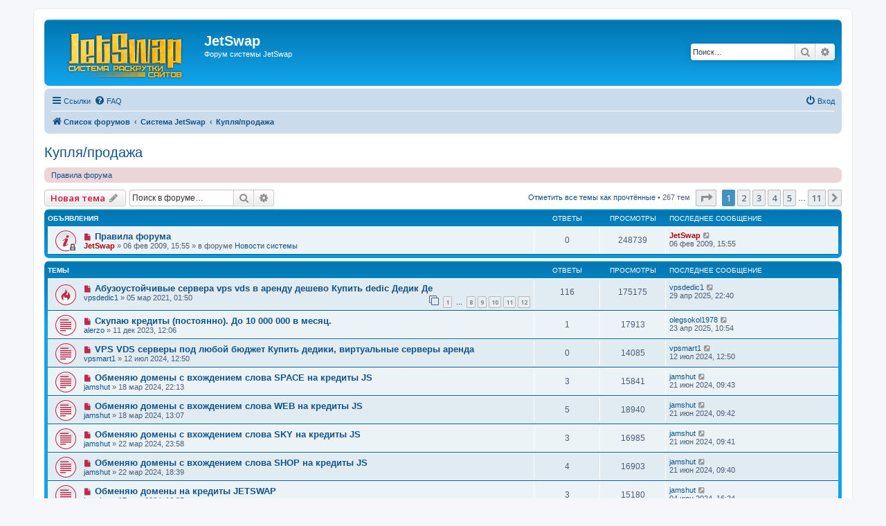

--- FILE ---
content_type: text/html; charset=UTF-8
request_url: http://forum.jetswap.com/viewforum.php?f=10&sid=3a1ffee37c4ac5c62e423fc98e88d769
body_size: 11609
content:
<!DOCTYPE html>
<html dir="ltr" lang="ru">
<head>
<meta charset="utf-8" />
<meta http-equiv="X-UA-Compatible" content="IE=edge">
<meta name="viewport" content="width=device-width, initial-scale=1" />

<title>Купля/продажа - JetSwap</title>


	<link rel="canonical" href="http://forum.jetswap.com/viewforum.php?f=10">

<!--
	phpBB style name: prosilver
	Based on style:   prosilver (this is the default phpBB3 style)
	Original author:  Tom Beddard ( http://www.subBlue.com/ )
	Modified by:
-->

<script>
	WebFontConfig = {
		google: {
			families: ['Open+Sans:300,300i,400,400i,600,600i,700,700i,800,800i&subset=cyrillic,cyrillic-ext,greek,greek-ext,latin-ext,vietnamese']
		}
	};

	(function(d) {
		var wf = d.createElement('script'), s = d.scripts[0];
		wf.src = 'https://ajax.googleapis.com/ajax/libs/webfont/1.5.18/webfont.js';
		wf.async = true;
		s.parentNode.insertBefore(wf, s);
	})(document);
</script>
<link href="https://maxcdn.bootstrapcdn.com/font-awesome/4.4.0/css/font-awesome.min.css" rel="stylesheet">
<link href="./styles/prosilver/theme/stylesheet.css?assets_version=46" rel="stylesheet">
<link href="./styles/prosilver/theme/ru/stylesheet.css?assets_version=46" rel="stylesheet">




<!--[if lte IE 9]>
	<link href="./styles/prosilver/theme/tweaks.css?assets_version=46" rel="stylesheet">
<![endif]-->





</head>
<body id="phpbb" class="nojs notouch section-viewforum ltr ">


<div id="wrap" class="wrap">
	<a id="top" class="top-anchor" accesskey="t"></a>
	<div id="page-header">
		<div class="headerbar" role="banner">
					<div class="inner">

			<div id="site-description" class="site-description">
		<a id="logo" class="logo" href="./index.php?sid=918446903bd5022f812af342682fe59c" title="Список форумов">
					<span class="site_logo"></span>
				</a>
				<h1>JetSwap</h1>
				<p>Форум системы JetSwap</p>
				<p class="skiplink"><a href="#start_here">Пропустить</a></p>
			</div>

									<div id="search-box" class="search-box search-header" role="search">
				<form action="./search.php?sid=918446903bd5022f812af342682fe59c" method="get" id="search">
				<fieldset>
					<input name="keywords" id="keywords" type="search" maxlength="128" title="Ключевые слова" class="inputbox search tiny" size="20" value="" placeholder="Поиск…" />
					<button class="button button-search" type="submit" title="Поиск">
						<i class="icon fa-search fa-fw" aria-hidden="true"></i><span class="sr-only">Поиск</span>
					</button>
					<a href="./search.php?sid=918446903bd5022f812af342682fe59c" class="button button-search-end" title="Расширенный поиск">
						<i class="icon fa-cog fa-fw" aria-hidden="true"></i><span class="sr-only">Расширенный поиск</span>
					</a>
					<input type="hidden" name="sid" value="918446903bd5022f812af342682fe59c" />

				</fieldset>
				</form>
			</div>
						
			</div>
					</div>
				<div class="navbar" role="navigation">
	<div class="inner">

	<ul id="nav-main" class="nav-main linklist" role="menubar">

		<li id="quick-links" class="quick-links dropdown-container responsive-menu" data-skip-responsive="true">
			<a href="#" class="dropdown-trigger">
				<i class="icon fa-bars fa-fw" aria-hidden="true"></i><span>Ссылки</span>
			</a>
			<div class="dropdown">
				<div class="pointer"><div class="pointer-inner"></div></div>
				<ul class="dropdown-contents" role="menu">
					
											<li class="separator"></li>
																									<li>
								<a href="./search.php?search_id=unreadposts&amp;sid=918446903bd5022f812af342682fe59c" role="menuitem">
									<i class="icon fa-file-o fa-fw icon-red" aria-hidden="true"></i><span>Непрочитанные сообщения</span>
								</a>
							</li>
													<li>
								<a href="./search.php?search_id=unanswered&amp;sid=918446903bd5022f812af342682fe59c" role="menuitem">
									<i class="icon fa-file-o fa-fw icon-gray" aria-hidden="true"></i><span>Темы без ответов</span>
								</a>
							</li>
							<li>
								<a href="./search.php?search_id=active_topics&amp;sid=918446903bd5022f812af342682fe59c" role="menuitem">
									<i class="icon fa-file-o fa-fw icon-blue" aria-hidden="true"></i><span>Активные темы</span>
								</a>
							</li>
							<li class="separator"></li>
							<li>
								<a href="./search.php?sid=918446903bd5022f812af342682fe59c" role="menuitem">
									<i class="icon fa-search fa-fw" aria-hidden="true"></i><span>Поиск</span>
								</a>
							</li>
					
										<li class="separator"></li>

									</ul>
			</div>
		</li>

				<li data-skip-responsive="true">
			<a href="/help/faq?sid=918446903bd5022f812af342682fe59c" rel="help" title="Часто задаваемые вопросы" role="menuitem">
				<i class="icon fa-question-circle fa-fw" aria-hidden="true"></i><span>FAQ</span>
			</a>
		</li>
						
			<li class="rightside"  data-skip-responsive="true">
			<a href="./ucp.php?mode=login&amp;redirect=viewforum.php%3Ff%3D10&amp;sid=918446903bd5022f812af342682fe59c" title="Вход" accesskey="x" role="menuitem">
				<i class="icon fa-power-off fa-fw" aria-hidden="true"></i><span>Вход</span>
			</a>
		</li>
						</ul>

	<ul id="nav-breadcrumbs" class="nav-breadcrumbs linklist navlinks" role="menubar">
								<li class="breadcrumbs" itemscope itemtype="http://schema.org/BreadcrumbList">
										<span class="crumb"  itemtype="http://schema.org/ListItem" itemprop="itemListElement" itemscope><a href="./index.php?sid=918446903bd5022f812af342682fe59c" itemtype="https://schema.org/Thing" itemscope itemprop="item" accesskey="h" data-navbar-reference="index"><i class="icon fa-home fa-fw"></i><span itemprop="name">Список форумов</span></a><meta itemprop="position" content="1" /></span>

																			<span class="crumb"  itemtype="http://schema.org/ListItem" itemprop="itemListElement" itemscope data-forum-id="1"><a href="./viewforum.php?f=1&amp;sid=918446903bd5022f812af342682fe59c" itemtype="https://schema.org/Thing" itemscope itemprop="item"><span itemprop="name">Система JetSwap</span></a><meta itemprop="position" content="2" /></span>
																							<span class="crumb"  itemtype="http://schema.org/ListItem" itemprop="itemListElement" itemscope data-forum-id="10"><a href="./viewforum.php?f=10&amp;sid=918446903bd5022f812af342682fe59c" itemtype="https://schema.org/Thing" itemscope itemprop="item"><span itemprop="name">Купля/продажа</span></a><meta itemprop="position" content="3" /></span>
												</li>
		
					<li class="rightside responsive-search">
				<a href="./search.php?sid=918446903bd5022f812af342682fe59c" title="Параметры расширенного поиска" role="menuitem">
					<i class="icon fa-search fa-fw" aria-hidden="true"></i><span class="sr-only">Поиск</span>
				</a>
			</li>
			</ul>

	</div>
</div>
	</div>

	
	<a id="start_here" class="anchor"></a>
	<div id="page-body" class="page-body" role="main">
		
		<h2 class="forum-title"><a href="./viewforum.php?f=10&amp;sid=918446903bd5022f812af342682fe59c">Купля/продажа</a></h2>
<div>
	<!-- NOTE: remove the style="display: none" when you want to have the forum description on the forum body -->
	<div style="display: none !important;">Предложения по купле продаже кредитов, VIP-показов или рефералов. Обсуждение соответствующих сервисов системы<br /></div>	</div>

	<div class="rules rules-link">
		<div class="inner">

					<a href="http://forum.jetswap.com/viewtopic.php?f=4&amp;t=2">Правила форума</a>
		
		</div>
	</div>


	<div class="action-bar bar-top">

				
		<a href="./posting.php?mode=post&amp;f=10&amp;sid=918446903bd5022f812af342682fe59c" class="button" title="Новая тема">
							<span>Новая тема</span> <i class="icon fa-pencil fa-fw" aria-hidden="true"></i>
					</a>
				
			<div class="search-box" role="search">
			<form method="get" id="forum-search" action="./search.php?sid=918446903bd5022f812af342682fe59c">
			<fieldset>
				<input class="inputbox search tiny" type="search" name="keywords" id="search_keywords" size="20" placeholder="Поиск в форуме…" />
				<button class="button button-search" type="submit" title="Поиск">
					<i class="icon fa-search fa-fw" aria-hidden="true"></i><span class="sr-only">Поиск</span>
				</button>
				<a href="./search.php?sid=918446903bd5022f812af342682fe59c" class="button button-search-end" title="Расширенный поиск">
					<i class="icon fa-cog fa-fw" aria-hidden="true"></i><span class="sr-only">Расширенный поиск</span>
				</a>
				<input type="hidden" name="fid[0]" value="10" />
<input type="hidden" name="sid" value="918446903bd5022f812af342682fe59c" />

			</fieldset>
			</form>
		</div>
	
	<div class="pagination">
		<a href="./viewforum.php?hash=6b54f093&amp;f=10&amp;mark=topics&amp;mark_time=1764618473&amp;sid=918446903bd5022f812af342682fe59c" class="mark" accesskey="m" data-ajax="mark_topics_read">Отметить все темы как прочтённые</a> &bull; 		267 тем
					<ul>
	<li class="dropdown-container dropdown-button-control dropdown-page-jump page-jump">
		<a class="button button-icon-only dropdown-trigger" href="#" title="Щёлкните для перехода на страницу…" role="button"><i class="icon fa-level-down fa-rotate-270" aria-hidden="true"></i><span class="sr-only">Страница <strong>1</strong> из <strong>11</strong></span></a>
		<div class="dropdown">
			<div class="pointer"><div class="pointer-inner"></div></div>
			<ul class="dropdown-contents">
				<li>Перейти на страницу:</li>
				<li class="page-jump-form">
					<input type="number" name="page-number" min="1" max="999999" title="Введите номер страницы, на которую хотите перейти" class="inputbox tiny" data-per-page="25" data-base-url=".&#x2F;viewforum.php&#x3F;f&#x3D;10&amp;amp&#x3B;sid&#x3D;918446903bd5022f812af342682fe59c" data-start-name="start" />
					<input class="button2" value="Перейти" type="button" />
				</li>
			</ul>
		</div>
	</li>
		<li class="active"><span>1</span></li>
				<li><a class="button" href="./viewforum.php?f=10&amp;sid=918446903bd5022f812af342682fe59c&amp;start=25" role="button">2</a></li>
				<li><a class="button" href="./viewforum.php?f=10&amp;sid=918446903bd5022f812af342682fe59c&amp;start=50" role="button">3</a></li>
				<li><a class="button" href="./viewforum.php?f=10&amp;sid=918446903bd5022f812af342682fe59c&amp;start=75" role="button">4</a></li>
				<li><a class="button" href="./viewforum.php?f=10&amp;sid=918446903bd5022f812af342682fe59c&amp;start=100" role="button">5</a></li>
			<li class="ellipsis" role="separator"><span>…</span></li>
				<li><a class="button" href="./viewforum.php?f=10&amp;sid=918446903bd5022f812af342682fe59c&amp;start=250" role="button">11</a></li>
				<li class="arrow next"><a class="button button-icon-only" href="./viewforum.php?f=10&amp;sid=918446903bd5022f812af342682fe59c&amp;start=25" rel="next" role="button"><i class="icon fa-chevron-right fa-fw" aria-hidden="true"></i><span class="sr-only">След.</span></a></li>
	</ul>
			</div>

	</div>




	
			<div class="forumbg announcement">
		<div class="inner">
		<ul class="topiclist">
			<li class="header">
				<dl class="row-item">
					<dt><div class="list-inner">Объявления</div></dt>
					<dd class="posts">Ответы</dd>
					<dd class="views">Просмотры</dd>
					<dd class="lastpost"><span>Последнее сообщение</span></dd>
				</dl>
			</li>
		</ul>
		<ul class="topiclist topics">
	
				<li class="row bg1 global-announce">
						<dl class="row-item global_unread_locked">
				<dt title="Непрочитанные сообщения">
					<a href="./viewtopic.php?f=2&amp;t=2&amp;view=unread&amp;sid=918446903bd5022f812af342682fe59c#unread" class="row-item-link"></a>					<div class="list-inner">
																			<a class="unread" href="./viewtopic.php?f=2&amp;t=2&amp;view=unread&amp;sid=918446903bd5022f812af342682fe59c#unread">
								<i class="icon fa-file fa-fw icon-red icon-md" aria-hidden="true"></i><span class="sr-only"></span>
							</a>
												<a href="./viewtopic.php?f=2&amp;t=2&amp;sid=918446903bd5022f812af342682fe59c" class="topictitle">Правила форума</a>																								<br />
						
												<div class="responsive-show" style="display: none;">
							Последнее сообщение  <a href="./memberlist.php?mode=viewprofile&amp;u=2&amp;sid=918446903bd5022f812af342682fe59c" style="color: #AA0000;" class="username-coloured">JetSwap</a> &laquo; <a href="./viewtopic.php?f=2&amp;t=2&amp;p=2&amp;sid=918446903bd5022f812af342682fe59c#p2" title="Перейти к последнему сообщению"><time datetime="2009-02-06T12:55:21+00:00">06 фев 2009, 15:55</time></a>
							<br />Добавлено в форуме <a href="./viewforum.php?f=2&amp;sid=918446903bd5022f812af342682fe59c">Новости системы</a>						</div>
													
						<div class="topic-poster responsive-hide left-box">
																												 <a href="./memberlist.php?mode=viewprofile&amp;u=2&amp;sid=918446903bd5022f812af342682fe59c" style="color: #AA0000;" class="username-coloured">JetSwap</a> &raquo; <time datetime="2009-02-06T12:55:21+00:00">06 фев 2009, 15:55</time>
														 &raquo; в форуме <a href="./viewforum.php?f=2&amp;sid=918446903bd5022f812af342682fe59c">Новости системы</a>						</div>

						
											</div>
				</dt>
				<dd class="posts">0 <dfn>Ответы</dfn></dd>
				<dd class="views">248739 <dfn>Просмотры</dfn></dd>
				<dd class="lastpost">
					<span><dfn>Последнее сообщение </dfn> <a href="./memberlist.php?mode=viewprofile&amp;u=2&amp;sid=918446903bd5022f812af342682fe59c" style="color: #AA0000;" class="username-coloured">JetSwap</a>													<a href="./viewtopic.php?f=2&amp;t=2&amp;p=2&amp;sid=918446903bd5022f812af342682fe59c#p2" title="Перейти к последнему сообщению">
								<i class="icon fa-external-link-square fa-fw icon-lightgray icon-md" aria-hidden="true"></i><span class="sr-only"></span>
							</a>
												<br /><time datetime="2009-02-06T12:55:21+00:00">06 фев 2009, 15:55</time>
					</span>
				</dd>
			</dl>
					</li>
		
	

			</ul>
		</div>
	</div>
	
			<div class="forumbg">
		<div class="inner">
		<ul class="topiclist">
			<li class="header">
				<dl class="row-item">
					<dt><div class="list-inner">Темы</div></dt>
					<dd class="posts">Ответы</dd>
					<dd class="views">Просмотры</dd>
					<dd class="lastpost"><span>Последнее сообщение</span></dd>
				</dl>
			</li>
		</ul>
		<ul class="topiclist topics">
	
				<li class="row bg2">
						<dl class="row-item topic_unread_hot">
				<dt title="Непрочитанные сообщения">
					<a href="./viewtopic.php?f=10&amp;t=4835&amp;view=unread&amp;sid=918446903bd5022f812af342682fe59c#unread" class="row-item-link"></a>					<div class="list-inner">
																			<a class="unread" href="./viewtopic.php?f=10&amp;t=4835&amp;view=unread&amp;sid=918446903bd5022f812af342682fe59c#unread">
								<i class="icon fa-file fa-fw icon-red icon-md" aria-hidden="true"></i><span class="sr-only"></span>
							</a>
												<a href="./viewtopic.php?f=10&amp;t=4835&amp;sid=918446903bd5022f812af342682fe59c" class="topictitle">Абузоустойчивые сервера vps vds в аренду дешево Купить dedic Дедик Де</a>																								<br />
						
												<div class="responsive-show" style="display: none;">
							Последнее сообщение  <a href="./memberlist.php?mode=viewprofile&amp;u=19278&amp;sid=918446903bd5022f812af342682fe59c" class="username">vpsdedic1</a> &laquo; <a href="./viewtopic.php?f=10&amp;t=4835&amp;p=34531&amp;sid=918446903bd5022f812af342682fe59c#p34531" title="Перейти к последнему сообщению"><time datetime="2025-04-29T19:40:26+00:00">29 апр 2025, 22:40</time></a>
													</div>
														<span class="responsive-show left-box" style="display: none;">Ответы: <strong>116</strong></span>
													
						<div class="topic-poster responsive-hide left-box">
																												 <a href="./memberlist.php?mode=viewprofile&amp;u=19278&amp;sid=918446903bd5022f812af342682fe59c" class="username">vpsdedic1</a> &raquo; <time datetime="2021-03-04T22:50:17+00:00">05 мар 2021, 01:50</time>
																				</div>

												<div class="pagination">
							<span><i class="icon fa-clone fa-fw" aria-hidden="true"></i></span>
							<ul>
															<li><a class="button" href="./viewtopic.php?f=10&amp;t=4835&amp;sid=918446903bd5022f812af342682fe59c">1</a></li>
																							<li class="ellipsis"><span>…</span></li>
																							<li><a class="button" href="./viewtopic.php?f=10&amp;t=4835&amp;sid=918446903bd5022f812af342682fe59c&amp;start=70">8</a></li>
																							<li><a class="button" href="./viewtopic.php?f=10&amp;t=4835&amp;sid=918446903bd5022f812af342682fe59c&amp;start=80">9</a></li>
																							<li><a class="button" href="./viewtopic.php?f=10&amp;t=4835&amp;sid=918446903bd5022f812af342682fe59c&amp;start=90">10</a></li>
																							<li><a class="button" href="./viewtopic.php?f=10&amp;t=4835&amp;sid=918446903bd5022f812af342682fe59c&amp;start=100">11</a></li>
																							<li><a class="button" href="./viewtopic.php?f=10&amp;t=4835&amp;sid=918446903bd5022f812af342682fe59c&amp;start=110">12</a></li>
																																													</ul>
						</div>
						
											</div>
				</dt>
				<dd class="posts">116 <dfn>Ответы</dfn></dd>
				<dd class="views">175175 <dfn>Просмотры</dfn></dd>
				<dd class="lastpost">
					<span><dfn>Последнее сообщение </dfn> <a href="./memberlist.php?mode=viewprofile&amp;u=19278&amp;sid=918446903bd5022f812af342682fe59c" class="username">vpsdedic1</a>													<a href="./viewtopic.php?f=10&amp;t=4835&amp;p=34531&amp;sid=918446903bd5022f812af342682fe59c#p34531" title="Перейти к последнему сообщению">
								<i class="icon fa-external-link-square fa-fw icon-lightgray icon-md" aria-hidden="true"></i><span class="sr-only"></span>
							</a>
												<br /><time datetime="2025-04-29T19:40:26+00:00">29 апр 2025, 22:40</time>
					</span>
				</dd>
			</dl>
					</li>
		
	

	
	
				<li class="row bg1">
						<dl class="row-item topic_unread">
				<dt title="Непрочитанные сообщения">
					<a href="./viewtopic.php?f=10&amp;t=4877&amp;view=unread&amp;sid=918446903bd5022f812af342682fe59c#unread" class="row-item-link"></a>					<div class="list-inner">
																			<a class="unread" href="./viewtopic.php?f=10&amp;t=4877&amp;view=unread&amp;sid=918446903bd5022f812af342682fe59c#unread">
								<i class="icon fa-file fa-fw icon-red icon-md" aria-hidden="true"></i><span class="sr-only"></span>
							</a>
												<a href="./viewtopic.php?f=10&amp;t=4877&amp;sid=918446903bd5022f812af342682fe59c" class="topictitle">Скупаю кредиты (постоянно). До 10 000 000 в месяц.</a>																								<br />
						
												<div class="responsive-show" style="display: none;">
							Последнее сообщение  <a href="./memberlist.php?mode=viewprofile&amp;u=19510&amp;sid=918446903bd5022f812af342682fe59c" class="username">olegsokol1978</a> &laquo; <a href="./viewtopic.php?f=10&amp;t=4877&amp;p=34528&amp;sid=918446903bd5022f812af342682fe59c#p34528" title="Перейти к последнему сообщению"><time datetime="2025-04-23T07:54:25+00:00">23 апр 2025, 10:54</time></a>
													</div>
														<span class="responsive-show left-box" style="display: none;">Ответы: <strong>1</strong></span>
													
						<div class="topic-poster responsive-hide left-box">
																												 <a href="./memberlist.php?mode=viewprofile&amp;u=7406&amp;sid=918446903bd5022f812af342682fe59c" class="username">alerzo</a> &raquo; <time datetime="2023-12-11T09:06:30+00:00">11 дек 2023, 12:06</time>
																				</div>

						
											</div>
				</dt>
				<dd class="posts">1 <dfn>Ответы</dfn></dd>
				<dd class="views">17913 <dfn>Просмотры</dfn></dd>
				<dd class="lastpost">
					<span><dfn>Последнее сообщение </dfn> <a href="./memberlist.php?mode=viewprofile&amp;u=19510&amp;sid=918446903bd5022f812af342682fe59c" class="username">olegsokol1978</a>													<a href="./viewtopic.php?f=10&amp;t=4877&amp;p=34528&amp;sid=918446903bd5022f812af342682fe59c#p34528" title="Перейти к последнему сообщению">
								<i class="icon fa-external-link-square fa-fw icon-lightgray icon-md" aria-hidden="true"></i><span class="sr-only"></span>
							</a>
												<br /><time datetime="2025-04-23T07:54:25+00:00">23 апр 2025, 10:54</time>
					</span>
				</dd>
			</dl>
					</li>
		
	

	
	
				<li class="row bg2">
						<dl class="row-item topic_unread">
				<dt title="Непрочитанные сообщения">
					<a href="./viewtopic.php?f=10&amp;t=4899&amp;view=unread&amp;sid=918446903bd5022f812af342682fe59c#unread" class="row-item-link"></a>					<div class="list-inner">
																			<a class="unread" href="./viewtopic.php?f=10&amp;t=4899&amp;view=unread&amp;sid=918446903bd5022f812af342682fe59c#unread">
								<i class="icon fa-file fa-fw icon-red icon-md" aria-hidden="true"></i><span class="sr-only"></span>
							</a>
												<a href="./viewtopic.php?f=10&amp;t=4899&amp;sid=918446903bd5022f812af342682fe59c" class="topictitle">VPS VDS серверы под любой бюджет Купить дедики, виртуальные серверы аренда</a>																								<br />
						
												<div class="responsive-show" style="display: none;">
							Последнее сообщение  <a href="./memberlist.php?mode=viewprofile&amp;u=19498&amp;sid=918446903bd5022f812af342682fe59c" class="username">vpsmart1</a> &laquo; <a href="./viewtopic.php?f=10&amp;t=4899&amp;p=34383&amp;sid=918446903bd5022f812af342682fe59c#p34383" title="Перейти к последнему сообщению"><time datetime="2024-07-12T09:50:40+00:00">12 июл 2024, 12:50</time></a>
													</div>
													
						<div class="topic-poster responsive-hide left-box">
																												 <a href="./memberlist.php?mode=viewprofile&amp;u=19498&amp;sid=918446903bd5022f812af342682fe59c" class="username">vpsmart1</a> &raquo; <time datetime="2024-07-12T09:50:40+00:00">12 июл 2024, 12:50</time>
																				</div>

						
											</div>
				</dt>
				<dd class="posts">0 <dfn>Ответы</dfn></dd>
				<dd class="views">14085 <dfn>Просмотры</dfn></dd>
				<dd class="lastpost">
					<span><dfn>Последнее сообщение </dfn> <a href="./memberlist.php?mode=viewprofile&amp;u=19498&amp;sid=918446903bd5022f812af342682fe59c" class="username">vpsmart1</a>													<a href="./viewtopic.php?f=10&amp;t=4899&amp;p=34383&amp;sid=918446903bd5022f812af342682fe59c#p34383" title="Перейти к последнему сообщению">
								<i class="icon fa-external-link-square fa-fw icon-lightgray icon-md" aria-hidden="true"></i><span class="sr-only"></span>
							</a>
												<br /><time datetime="2024-07-12T09:50:40+00:00">12 июл 2024, 12:50</time>
					</span>
				</dd>
			</dl>
					</li>
		
	

	
	
				<li class="row bg1">
						<dl class="row-item topic_unread">
				<dt title="Непрочитанные сообщения">
					<a href="./viewtopic.php?f=10&amp;t=4887&amp;view=unread&amp;sid=918446903bd5022f812af342682fe59c#unread" class="row-item-link"></a>					<div class="list-inner">
																			<a class="unread" href="./viewtopic.php?f=10&amp;t=4887&amp;view=unread&amp;sid=918446903bd5022f812af342682fe59c#unread">
								<i class="icon fa-file fa-fw icon-red icon-md" aria-hidden="true"></i><span class="sr-only"></span>
							</a>
												<a href="./viewtopic.php?f=10&amp;t=4887&amp;sid=918446903bd5022f812af342682fe59c" class="topictitle">Обменяю домены с вхождением слова SPACE на кредиты JS</a>																								<br />
						
												<div class="responsive-show" style="display: none;">
							Последнее сообщение  <a href="./memberlist.php?mode=viewprofile&amp;u=19446&amp;sid=918446903bd5022f812af342682fe59c" class="username">jamshut</a> &laquo; <a href="./viewtopic.php?f=10&amp;t=4887&amp;p=34375&amp;sid=918446903bd5022f812af342682fe59c#p34375" title="Перейти к последнему сообщению"><time datetime="2024-06-21T06:43:21+00:00">21 июн 2024, 09:43</time></a>
													</div>
														<span class="responsive-show left-box" style="display: none;">Ответы: <strong>3</strong></span>
													
						<div class="topic-poster responsive-hide left-box">
																												 <a href="./memberlist.php?mode=viewprofile&amp;u=19446&amp;sid=918446903bd5022f812af342682fe59c" class="username">jamshut</a> &raquo; <time datetime="2024-03-18T19:13:46+00:00">18 мар 2024, 22:13</time>
																				</div>

						
											</div>
				</dt>
				<dd class="posts">3 <dfn>Ответы</dfn></dd>
				<dd class="views">15841 <dfn>Просмотры</dfn></dd>
				<dd class="lastpost">
					<span><dfn>Последнее сообщение </dfn> <a href="./memberlist.php?mode=viewprofile&amp;u=19446&amp;sid=918446903bd5022f812af342682fe59c" class="username">jamshut</a>													<a href="./viewtopic.php?f=10&amp;t=4887&amp;p=34375&amp;sid=918446903bd5022f812af342682fe59c#p34375" title="Перейти к последнему сообщению">
								<i class="icon fa-external-link-square fa-fw icon-lightgray icon-md" aria-hidden="true"></i><span class="sr-only"></span>
							</a>
												<br /><time datetime="2024-06-21T06:43:21+00:00">21 июн 2024, 09:43</time>
					</span>
				</dd>
			</dl>
					</li>
		
	

	
	
				<li class="row bg2">
						<dl class="row-item topic_unread">
				<dt title="Непрочитанные сообщения">
					<a href="./viewtopic.php?f=10&amp;t=4886&amp;view=unread&amp;sid=918446903bd5022f812af342682fe59c#unread" class="row-item-link"></a>					<div class="list-inner">
																			<a class="unread" href="./viewtopic.php?f=10&amp;t=4886&amp;view=unread&amp;sid=918446903bd5022f812af342682fe59c#unread">
								<i class="icon fa-file fa-fw icon-red icon-md" aria-hidden="true"></i><span class="sr-only"></span>
							</a>
												<a href="./viewtopic.php?f=10&amp;t=4886&amp;sid=918446903bd5022f812af342682fe59c" class="topictitle">Обменяю домены с вхождением слова WEB на кредиты JS</a>																								<br />
						
												<div class="responsive-show" style="display: none;">
							Последнее сообщение  <a href="./memberlist.php?mode=viewprofile&amp;u=19446&amp;sid=918446903bd5022f812af342682fe59c" class="username">jamshut</a> &laquo; <a href="./viewtopic.php?f=10&amp;t=4886&amp;p=34374&amp;sid=918446903bd5022f812af342682fe59c#p34374" title="Перейти к последнему сообщению"><time datetime="2024-06-21T06:42:41+00:00">21 июн 2024, 09:42</time></a>
													</div>
														<span class="responsive-show left-box" style="display: none;">Ответы: <strong>5</strong></span>
													
						<div class="topic-poster responsive-hide left-box">
																												 <a href="./memberlist.php?mode=viewprofile&amp;u=19446&amp;sid=918446903bd5022f812af342682fe59c" class="username">jamshut</a> &raquo; <time datetime="2024-03-18T10:07:06+00:00">18 мар 2024, 13:07</time>
																				</div>

						
											</div>
				</dt>
				<dd class="posts">5 <dfn>Ответы</dfn></dd>
				<dd class="views">18940 <dfn>Просмотры</dfn></dd>
				<dd class="lastpost">
					<span><dfn>Последнее сообщение </dfn> <a href="./memberlist.php?mode=viewprofile&amp;u=19446&amp;sid=918446903bd5022f812af342682fe59c" class="username">jamshut</a>													<a href="./viewtopic.php?f=10&amp;t=4886&amp;p=34374&amp;sid=918446903bd5022f812af342682fe59c#p34374" title="Перейти к последнему сообщению">
								<i class="icon fa-external-link-square fa-fw icon-lightgray icon-md" aria-hidden="true"></i><span class="sr-only"></span>
							</a>
												<br /><time datetime="2024-06-21T06:42:41+00:00">21 июн 2024, 09:42</time>
					</span>
				</dd>
			</dl>
					</li>
		
	

	
	
				<li class="row bg1">
						<dl class="row-item topic_unread">
				<dt title="Непрочитанные сообщения">
					<a href="./viewtopic.php?f=10&amp;t=4890&amp;view=unread&amp;sid=918446903bd5022f812af342682fe59c#unread" class="row-item-link"></a>					<div class="list-inner">
																			<a class="unread" href="./viewtopic.php?f=10&amp;t=4890&amp;view=unread&amp;sid=918446903bd5022f812af342682fe59c#unread">
								<i class="icon fa-file fa-fw icon-red icon-md" aria-hidden="true"></i><span class="sr-only"></span>
							</a>
												<a href="./viewtopic.php?f=10&amp;t=4890&amp;sid=918446903bd5022f812af342682fe59c" class="topictitle">Обменяю домены с вхождением слова SKY на кредиты JS</a>																								<br />
						
												<div class="responsive-show" style="display: none;">
							Последнее сообщение  <a href="./memberlist.php?mode=viewprofile&amp;u=19446&amp;sid=918446903bd5022f812af342682fe59c" class="username">jamshut</a> &laquo; <a href="./viewtopic.php?f=10&amp;t=4890&amp;p=34373&amp;sid=918446903bd5022f812af342682fe59c#p34373" title="Перейти к последнему сообщению"><time datetime="2024-06-21T06:41:52+00:00">21 июн 2024, 09:41</time></a>
													</div>
														<span class="responsive-show left-box" style="display: none;">Ответы: <strong>3</strong></span>
													
						<div class="topic-poster responsive-hide left-box">
																												 <a href="./memberlist.php?mode=viewprofile&amp;u=19446&amp;sid=918446903bd5022f812af342682fe59c" class="username">jamshut</a> &raquo; <time datetime="2024-03-22T20:58:55+00:00">22 мар 2024, 23:58</time>
																				</div>

						
											</div>
				</dt>
				<dd class="posts">3 <dfn>Ответы</dfn></dd>
				<dd class="views">16985 <dfn>Просмотры</dfn></dd>
				<dd class="lastpost">
					<span><dfn>Последнее сообщение </dfn> <a href="./memberlist.php?mode=viewprofile&amp;u=19446&amp;sid=918446903bd5022f812af342682fe59c" class="username">jamshut</a>													<a href="./viewtopic.php?f=10&amp;t=4890&amp;p=34373&amp;sid=918446903bd5022f812af342682fe59c#p34373" title="Перейти к последнему сообщению">
								<i class="icon fa-external-link-square fa-fw icon-lightgray icon-md" aria-hidden="true"></i><span class="sr-only"></span>
							</a>
												<br /><time datetime="2024-06-21T06:41:52+00:00">21 июн 2024, 09:41</time>
					</span>
				</dd>
			</dl>
					</li>
		
	

	
	
				<li class="row bg2">
						<dl class="row-item topic_unread">
				<dt title="Непрочитанные сообщения">
					<a href="./viewtopic.php?f=10&amp;t=4889&amp;view=unread&amp;sid=918446903bd5022f812af342682fe59c#unread" class="row-item-link"></a>					<div class="list-inner">
																			<a class="unread" href="./viewtopic.php?f=10&amp;t=4889&amp;view=unread&amp;sid=918446903bd5022f812af342682fe59c#unread">
								<i class="icon fa-file fa-fw icon-red icon-md" aria-hidden="true"></i><span class="sr-only"></span>
							</a>
												<a href="./viewtopic.php?f=10&amp;t=4889&amp;sid=918446903bd5022f812af342682fe59c" class="topictitle">Обменяю домены с вхождением слова SHOP  на кредиты JS</a>																								<br />
						
												<div class="responsive-show" style="display: none;">
							Последнее сообщение  <a href="./memberlist.php?mode=viewprofile&amp;u=19446&amp;sid=918446903bd5022f812af342682fe59c" class="username">jamshut</a> &laquo; <a href="./viewtopic.php?f=10&amp;t=4889&amp;p=34372&amp;sid=918446903bd5022f812af342682fe59c#p34372" title="Перейти к последнему сообщению"><time datetime="2024-06-21T06:40:20+00:00">21 июн 2024, 09:40</time></a>
													</div>
														<span class="responsive-show left-box" style="display: none;">Ответы: <strong>4</strong></span>
													
						<div class="topic-poster responsive-hide left-box">
																												 <a href="./memberlist.php?mode=viewprofile&amp;u=19446&amp;sid=918446903bd5022f812af342682fe59c" class="username">jamshut</a> &raquo; <time datetime="2024-03-22T15:39:59+00:00">22 мар 2024, 18:39</time>
																				</div>

						
											</div>
				</dt>
				<dd class="posts">4 <dfn>Ответы</dfn></dd>
				<dd class="views">16903 <dfn>Просмотры</dfn></dd>
				<dd class="lastpost">
					<span><dfn>Последнее сообщение </dfn> <a href="./memberlist.php?mode=viewprofile&amp;u=19446&amp;sid=918446903bd5022f812af342682fe59c" class="username">jamshut</a>													<a href="./viewtopic.php?f=10&amp;t=4889&amp;p=34372&amp;sid=918446903bd5022f812af342682fe59c#p34372" title="Перейти к последнему сообщению">
								<i class="icon fa-external-link-square fa-fw icon-lightgray icon-md" aria-hidden="true"></i><span class="sr-only"></span>
							</a>
												<br /><time datetime="2024-06-21T06:40:20+00:00">21 июн 2024, 09:40</time>
					</span>
				</dd>
			</dl>
					</li>
		
	

	
	
				<li class="row bg1">
						<dl class="row-item topic_unread">
				<dt title="Непрочитанные сообщения">
					<a href="./viewtopic.php?f=10&amp;t=4885&amp;view=unread&amp;sid=918446903bd5022f812af342682fe59c#unread" class="row-item-link"></a>					<div class="list-inner">
																			<a class="unread" href="./viewtopic.php?f=10&amp;t=4885&amp;view=unread&amp;sid=918446903bd5022f812af342682fe59c#unread">
								<i class="icon fa-file fa-fw icon-red icon-md" aria-hidden="true"></i><span class="sr-only"></span>
							</a>
												<a href="./viewtopic.php?f=10&amp;t=4885&amp;sid=918446903bd5022f812af342682fe59c" class="topictitle">Обменяю домены на кредиты JETSWAP</a>																								<br />
						
												<div class="responsive-show" style="display: none;">
							Последнее сообщение  <a href="./memberlist.php?mode=viewprofile&amp;u=19446&amp;sid=918446903bd5022f812af342682fe59c" class="username">jamshut</a> &laquo; <a href="./viewtopic.php?f=10&amp;t=4885&amp;p=34357&amp;sid=918446903bd5022f812af342682fe59c#p34357" title="Перейти к последнему сообщению"><time datetime="2024-06-04T13:24:52+00:00">04 июн 2024, 16:24</time></a>
													</div>
														<span class="responsive-show left-box" style="display: none;">Ответы: <strong>3</strong></span>
													
						<div class="topic-poster responsive-hide left-box">
																												 <a href="./memberlist.php?mode=viewprofile&amp;u=19446&amp;sid=918446903bd5022f812af342682fe59c" class="username">jamshut</a> &raquo; <time datetime="2024-03-17T13:05:11+00:00">17 мар 2024, 16:05</time>
																				</div>

						
											</div>
				</dt>
				<dd class="posts">3 <dfn>Ответы</dfn></dd>
				<dd class="views">15180 <dfn>Просмотры</dfn></dd>
				<dd class="lastpost">
					<span><dfn>Последнее сообщение </dfn> <a href="./memberlist.php?mode=viewprofile&amp;u=19446&amp;sid=918446903bd5022f812af342682fe59c" class="username">jamshut</a>													<a href="./viewtopic.php?f=10&amp;t=4885&amp;p=34357&amp;sid=918446903bd5022f812af342682fe59c#p34357" title="Перейти к последнему сообщению">
								<i class="icon fa-external-link-square fa-fw icon-lightgray icon-md" aria-hidden="true"></i><span class="sr-only"></span>
							</a>
												<br /><time datetime="2024-06-04T13:24:52+00:00">04 июн 2024, 16:24</time>
					</span>
				</dd>
			</dl>
					</li>
		
	

	
	
				<li class="row bg2">
						<dl class="row-item topic_unread">
				<dt title="Непрочитанные сообщения">
					<a href="./viewtopic.php?f=10&amp;t=4837&amp;view=unread&amp;sid=918446903bd5022f812af342682fe59c#unread" class="row-item-link"></a>					<div class="list-inner">
																			<a class="unread" href="./viewtopic.php?f=10&amp;t=4837&amp;view=unread&amp;sid=918446903bd5022f812af342682fe59c#unread">
								<i class="icon fa-file fa-fw icon-red icon-md" aria-hidden="true"></i><span class="sr-only"></span>
							</a>
												<a href="./viewtopic.php?f=10&amp;t=4837&amp;sid=918446903bd5022f812af342682fe59c" class="topictitle">~~~ Куплю кредиты! !~~</a>																								<br />
						
												<div class="responsive-show" style="display: none;">
							Последнее сообщение  <a href="./memberlist.php?mode=viewprofile&amp;u=340&amp;sid=918446903bd5022f812af342682fe59c" class="username">Andrik_</a> &laquo; <a href="./viewtopic.php?f=10&amp;t=4837&amp;p=33896&amp;sid=918446903bd5022f812af342682fe59c#p33896" title="Перейти к последнему сообщению"><time datetime="2021-03-24T16:19:40+00:00">24 мар 2021, 19:19</time></a>
													</div>
													
						<div class="topic-poster responsive-hide left-box">
																												 <a href="./memberlist.php?mode=viewprofile&amp;u=340&amp;sid=918446903bd5022f812af342682fe59c" class="username">Andrik_</a> &raquo; <time datetime="2021-03-24T16:19:40+00:00">24 мар 2021, 19:19</time>
																				</div>

						
											</div>
				</dt>
				<dd class="posts">0 <dfn>Ответы</dfn></dd>
				<dd class="views">15528 <dfn>Просмотры</dfn></dd>
				<dd class="lastpost">
					<span><dfn>Последнее сообщение </dfn> <a href="./memberlist.php?mode=viewprofile&amp;u=340&amp;sid=918446903bd5022f812af342682fe59c" class="username">Andrik_</a>													<a href="./viewtopic.php?f=10&amp;t=4837&amp;p=33896&amp;sid=918446903bd5022f812af342682fe59c#p33896" title="Перейти к последнему сообщению">
								<i class="icon fa-external-link-square fa-fw icon-lightgray icon-md" aria-hidden="true"></i><span class="sr-only"></span>
							</a>
												<br /><time datetime="2021-03-24T16:19:40+00:00">24 мар 2021, 19:19</time>
					</span>
				</dd>
			</dl>
					</li>
		
	

	
	
				<li class="row bg1">
						<dl class="row-item topic_unread">
				<dt title="Непрочитанные сообщения">
					<a href="./viewtopic.php?f=10&amp;t=4823&amp;view=unread&amp;sid=918446903bd5022f812af342682fe59c#unread" class="row-item-link"></a>					<div class="list-inner">
																			<a class="unread" href="./viewtopic.php?f=10&amp;t=4823&amp;view=unread&amp;sid=918446903bd5022f812af342682fe59c#unread">
								<i class="icon fa-file fa-fw icon-red icon-md" aria-hidden="true"></i><span class="sr-only"></span>
							</a>
												<a href="./viewtopic.php?f=10&amp;t=4823&amp;sid=918446903bd5022f812af342682fe59c" class="topictitle">Куплю кредиты Jetswap</a>																								<br />
						
												<div class="responsive-show" style="display: none;">
							Последнее сообщение  <a href="./memberlist.php?mode=viewprofile&amp;u=17657&amp;sid=918446903bd5022f812af342682fe59c" class="username">jb007</a> &laquo; <a href="./viewtopic.php?f=10&amp;t=4823&amp;p=33826&amp;sid=918446903bd5022f812af342682fe59c#p33826" title="Перейти к последнему сообщению"><time datetime="2020-09-16T10:47:07+00:00">16 сен 2020, 13:47</time></a>
													</div>
													
						<div class="topic-poster responsive-hide left-box">
																												 <a href="./memberlist.php?mode=viewprofile&amp;u=17657&amp;sid=918446903bd5022f812af342682fe59c" class="username">jb007</a> &raquo; <time datetime="2020-09-16T10:47:07+00:00">16 сен 2020, 13:47</time>
																				</div>

						
											</div>
				</dt>
				<dd class="posts">0 <dfn>Ответы</dfn></dd>
				<dd class="views">13316 <dfn>Просмотры</dfn></dd>
				<dd class="lastpost">
					<span><dfn>Последнее сообщение </dfn> <a href="./memberlist.php?mode=viewprofile&amp;u=17657&amp;sid=918446903bd5022f812af342682fe59c" class="username">jb007</a>													<a href="./viewtopic.php?f=10&amp;t=4823&amp;p=33826&amp;sid=918446903bd5022f812af342682fe59c#p33826" title="Перейти к последнему сообщению">
								<i class="icon fa-external-link-square fa-fw icon-lightgray icon-md" aria-hidden="true"></i><span class="sr-only"></span>
							</a>
												<br /><time datetime="2020-09-16T10:47:07+00:00">16 сен 2020, 13:47</time>
					</span>
				</dd>
			</dl>
					</li>
		
	

	
	
				<li class="row bg2">
						<dl class="row-item topic_unread">
				<dt title="Непрочитанные сообщения">
					<a href="./viewtopic.php?f=10&amp;t=4791&amp;view=unread&amp;sid=918446903bd5022f812af342682fe59c#unread" class="row-item-link"></a>					<div class="list-inner">
																			<a class="unread" href="./viewtopic.php?f=10&amp;t=4791&amp;view=unread&amp;sid=918446903bd5022f812af342682fe59c#unread">
								<i class="icon fa-file fa-fw icon-red icon-md" aria-hidden="true"></i><span class="sr-only"></span>
							</a>
												<a href="./viewtopic.php?f=10&amp;t=4791&amp;sid=918446903bd5022f812af342682fe59c" class="topictitle">Ищу человека для настройки презентации бюджет 3к</a>																								<br />
						
												<div class="responsive-show" style="display: none;">
							Последнее сообщение  <a href="./memberlist.php?mode=viewprofile&amp;u=19089&amp;sid=918446903bd5022f812af342682fe59c" class="username">Artwartenn</a> &laquo; <a href="./viewtopic.php?f=10&amp;t=4791&amp;p=33692&amp;sid=918446903bd5022f812af342682fe59c#p33692" title="Перейти к последнему сообщению"><time datetime="2019-04-19T13:01:33+00:00">19 апр 2019, 16:01</time></a>
													</div>
													
						<div class="topic-poster responsive-hide left-box">
																												 <a href="./memberlist.php?mode=viewprofile&amp;u=19089&amp;sid=918446903bd5022f812af342682fe59c" class="username">Artwartenn</a> &raquo; <time datetime="2019-04-19T13:01:33+00:00">19 апр 2019, 16:01</time>
																				</div>

						
											</div>
				</dt>
				<dd class="posts">0 <dfn>Ответы</dfn></dd>
				<dd class="views">29645 <dfn>Просмотры</dfn></dd>
				<dd class="lastpost">
					<span><dfn>Последнее сообщение </dfn> <a href="./memberlist.php?mode=viewprofile&amp;u=19089&amp;sid=918446903bd5022f812af342682fe59c" class="username">Artwartenn</a>													<a href="./viewtopic.php?f=10&amp;t=4791&amp;p=33692&amp;sid=918446903bd5022f812af342682fe59c#p33692" title="Перейти к последнему сообщению">
								<i class="icon fa-external-link-square fa-fw icon-lightgray icon-md" aria-hidden="true"></i><span class="sr-only"></span>
							</a>
												<br /><time datetime="2019-04-19T13:01:33+00:00">19 апр 2019, 16:01</time>
					</span>
				</dd>
			</dl>
					</li>
		
	

	
	
				<li class="row bg1">
						<dl class="row-item topic_unread">
				<dt title="Непрочитанные сообщения">
					<a href="./viewtopic.php?f=10&amp;t=4771&amp;view=unread&amp;sid=918446903bd5022f812af342682fe59c#unread" class="row-item-link"></a>					<div class="list-inner">
																			<a class="unread" href="./viewtopic.php?f=10&amp;t=4771&amp;view=unread&amp;sid=918446903bd5022f812af342682fe59c#unread">
								<i class="icon fa-file fa-fw icon-red icon-md" aria-hidden="true"></i><span class="sr-only"></span>
							</a>
												<a href="./viewtopic.php?f=10&amp;t=4771&amp;sid=918446903bd5022f812af342682fe59c" class="topictitle">Показы ацпр</a>																								<br />
						
												<div class="responsive-show" style="display: none;">
							Последнее сообщение  <a href="./memberlist.php?mode=viewprofile&amp;u=10867&amp;sid=918446903bd5022f812af342682fe59c" class="username">parabaxov</a> &laquo; <a href="./viewtopic.php?f=10&amp;t=4771&amp;p=33548&amp;sid=918446903bd5022f812af342682fe59c#p33548" title="Перейти к последнему сообщению"><time datetime="2019-01-20T13:07:54+00:00">20 янв 2019, 16:07</time></a>
													</div>
														<span class="responsive-show left-box" style="display: none;">Ответы: <strong>1</strong></span>
													
						<div class="topic-poster responsive-hide left-box">
																												 <a href="./memberlist.php?mode=viewprofile&amp;u=10867&amp;sid=918446903bd5022f812af342682fe59c" class="username">parabaxov</a> &raquo; <time datetime="2019-01-16T07:09:39+00:00">16 янв 2019, 10:09</time>
																				</div>

						
											</div>
				</dt>
				<dd class="posts">1 <dfn>Ответы</dfn></dd>
				<dd class="views">22122 <dfn>Просмотры</dfn></dd>
				<dd class="lastpost">
					<span><dfn>Последнее сообщение </dfn> <a href="./memberlist.php?mode=viewprofile&amp;u=10867&amp;sid=918446903bd5022f812af342682fe59c" class="username">parabaxov</a>													<a href="./viewtopic.php?f=10&amp;t=4771&amp;p=33548&amp;sid=918446903bd5022f812af342682fe59c#p33548" title="Перейти к последнему сообщению">
								<i class="icon fa-external-link-square fa-fw icon-lightgray icon-md" aria-hidden="true"></i><span class="sr-only"></span>
							</a>
												<br /><time datetime="2019-01-20T13:07:54+00:00">20 янв 2019, 16:07</time>
					</span>
				</dd>
			</dl>
					</li>
		
	

	
	
				<li class="row bg2">
						<dl class="row-item topic_unread">
				<dt title="Непрочитанные сообщения">
					<a href="./viewtopic.php?f=10&amp;t=4760&amp;view=unread&amp;sid=918446903bd5022f812af342682fe59c#unread" class="row-item-link"></a>					<div class="list-inner">
																			<a class="unread" href="./viewtopic.php?f=10&amp;t=4760&amp;view=unread&amp;sid=918446903bd5022f812af342682fe59c#unread">
								<i class="icon fa-file fa-fw icon-red icon-md" aria-hidden="true"></i><span class="sr-only"></span>
							</a>
												<a href="./viewtopic.php?f=10&amp;t=4760&amp;sid=918446903bd5022f812af342682fe59c" class="topictitle">Готов продать 10 000 000 кредитов</a>																								<br />
						
												<div class="responsive-show" style="display: none;">
							Последнее сообщение  <a href="./memberlist.php?mode=viewprofile&amp;u=18382&amp;sid=918446903bd5022f812af342682fe59c" class="username">ciolkovskiy</a> &laquo; <a href="./viewtopic.php?f=10&amp;t=4760&amp;p=33417&amp;sid=918446903bd5022f812af342682fe59c#p33417" title="Перейти к последнему сообщению"><time datetime="2018-11-30T23:45:13+00:00">01 дек 2018, 02:45</time></a>
													</div>
														<span class="responsive-show left-box" style="display: none;">Ответы: <strong>1</strong></span>
													
						<div class="topic-poster responsive-hide left-box">
																												 <a href="./memberlist.php?mode=viewprofile&amp;u=18739&amp;sid=918446903bd5022f812af342682fe59c" class="username">bodlo</a> &raquo; <time datetime="2018-11-30T15:50:18+00:00">30 ноя 2018, 18:50</time>
																				</div>

						
											</div>
				</dt>
				<dd class="posts">1 <dfn>Ответы</dfn></dd>
				<dd class="views">19894 <dfn>Просмотры</dfn></dd>
				<dd class="lastpost">
					<span><dfn>Последнее сообщение </dfn> <a href="./memberlist.php?mode=viewprofile&amp;u=18382&amp;sid=918446903bd5022f812af342682fe59c" class="username">ciolkovskiy</a>													<a href="./viewtopic.php?f=10&amp;t=4760&amp;p=33417&amp;sid=918446903bd5022f812af342682fe59c#p33417" title="Перейти к последнему сообщению">
								<i class="icon fa-external-link-square fa-fw icon-lightgray icon-md" aria-hidden="true"></i><span class="sr-only"></span>
							</a>
												<br /><time datetime="2018-11-30T23:45:13+00:00">01 дек 2018, 02:45</time>
					</span>
				</dd>
			</dl>
					</li>
		
	

	
	
				<li class="row bg1">
						<dl class="row-item topic_unread">
				<dt title="Непрочитанные сообщения">
					<a href="./viewtopic.php?f=10&amp;t=4436&amp;view=unread&amp;sid=918446903bd5022f812af342682fe59c#unread" class="row-item-link"></a>					<div class="list-inner">
																			<a class="unread" href="./viewtopic.php?f=10&amp;t=4436&amp;view=unread&amp;sid=918446903bd5022f812af342682fe59c#unread">
								<i class="icon fa-file fa-fw icon-red icon-md" aria-hidden="true"></i><span class="sr-only"></span>
							</a>
												<a href="./viewtopic.php?f=10&amp;t=4436&amp;sid=918446903bd5022f812af342682fe59c" class="topictitle">Выкуплю ваши &quot;Бонусы&quot; за Кредиты JS</a>																								<br />
						
												<div class="responsive-show" style="display: none;">
							Последнее сообщение  <a href="./memberlist.php?mode=viewprofile&amp;u=18661&amp;sid=918446903bd5022f812af342682fe59c" class="username">erman</a> &laquo; <a href="./viewtopic.php?f=10&amp;t=4436&amp;p=33270&amp;sid=918446903bd5022f812af342682fe59c#p33270" title="Перейти к последнему сообщению"><time datetime="2018-08-14T09:11:12+00:00">14 авг 2018, 12:11</time></a>
													</div>
														<span class="responsive-show left-box" style="display: none;">Ответы: <strong>3</strong></span>
													
						<div class="topic-poster responsive-hide left-box">
																												 <a href="./memberlist.php?mode=viewprofile&amp;u=4774&amp;sid=918446903bd5022f812af342682fe59c" class="username">woker</a> &raquo; <time datetime="2015-11-07T18:02:48+00:00">07 ноя 2015, 21:02</time>
																				</div>

						
											</div>
				</dt>
				<dd class="posts">3 <dfn>Ответы</dfn></dd>
				<dd class="views">29181 <dfn>Просмотры</dfn></dd>
				<dd class="lastpost">
					<span><dfn>Последнее сообщение </dfn> <a href="./memberlist.php?mode=viewprofile&amp;u=18661&amp;sid=918446903bd5022f812af342682fe59c" class="username">erman</a>													<a href="./viewtopic.php?f=10&amp;t=4436&amp;p=33270&amp;sid=918446903bd5022f812af342682fe59c#p33270" title="Перейти к последнему сообщению">
								<i class="icon fa-external-link-square fa-fw icon-lightgray icon-md" aria-hidden="true"></i><span class="sr-only"></span>
							</a>
												<br /><time datetime="2018-08-14T09:11:12+00:00">14 авг 2018, 12:11</time>
					</span>
				</dd>
			</dl>
					</li>
		
	

	
	
				<li class="row bg2">
						<dl class="row-item topic_unread">
				<dt title="Непрочитанные сообщения">
					<a href="./viewtopic.php?f=10&amp;t=4726&amp;view=unread&amp;sid=918446903bd5022f812af342682fe59c#unread" class="row-item-link"></a>					<div class="list-inner">
																			<a class="unread" href="./viewtopic.php?f=10&amp;t=4726&amp;view=unread&amp;sid=918446903bd5022f812af342682fe59c#unread">
								<i class="icon fa-file fa-fw icon-red icon-md" aria-hidden="true"></i><span class="sr-only"></span>
							</a>
												<a href="./viewtopic.php?f=10&amp;t=4726&amp;sid=918446903bd5022f812af342682fe59c" class="topictitle">--== КУПЛЮ ВАШИ КРЕДИТЫ ==--</a>																								<br />
						
												<div class="responsive-show" style="display: none;">
							Последнее сообщение  <a href="./memberlist.php?mode=viewprofile&amp;u=18661&amp;sid=918446903bd5022f812af342682fe59c" class="username">erman</a> &laquo; <a href="./viewtopic.php?f=10&amp;t=4726&amp;p=33225&amp;sid=918446903bd5022f812af342682fe59c#p33225" title="Перейти к последнему сообщению"><time datetime="2018-05-15T12:38:15+00:00">15 май 2018, 15:38</time></a>
													</div>
														<span class="responsive-show left-box" style="display: none;">Ответы: <strong>2</strong></span>
													
						<div class="topic-poster responsive-hide left-box">
																												 <a href="./memberlist.php?mode=viewprofile&amp;u=18661&amp;sid=918446903bd5022f812af342682fe59c" class="username">erman</a> &raquo; <time datetime="2018-05-15T08:34:02+00:00">15 май 2018, 11:34</time>
																				</div>

						
											</div>
				</dt>
				<dd class="posts">2 <dfn>Ответы</dfn></dd>
				<dd class="views">23521 <dfn>Просмотры</dfn></dd>
				<dd class="lastpost">
					<span><dfn>Последнее сообщение </dfn> <a href="./memberlist.php?mode=viewprofile&amp;u=18661&amp;sid=918446903bd5022f812af342682fe59c" class="username">erman</a>													<a href="./viewtopic.php?f=10&amp;t=4726&amp;p=33225&amp;sid=918446903bd5022f812af342682fe59c#p33225" title="Перейти к последнему сообщению">
								<i class="icon fa-external-link-square fa-fw icon-lightgray icon-md" aria-hidden="true"></i><span class="sr-only"></span>
							</a>
												<br /><time datetime="2018-05-15T12:38:15+00:00">15 май 2018, 15:38</time>
					</span>
				</dd>
			</dl>
					</li>
		
	

	
	
				<li class="row bg1">
						<dl class="row-item topic_unread">
				<dt title="Непрочитанные сообщения">
					<a href="./viewtopic.php?f=10&amp;t=3869&amp;view=unread&amp;sid=918446903bd5022f812af342682fe59c#unread" class="row-item-link"></a>					<div class="list-inner">
																			<a class="unread" href="./viewtopic.php?f=10&amp;t=3869&amp;view=unread&amp;sid=918446903bd5022f812af342682fe59c#unread">
								<i class="icon fa-file fa-fw icon-red icon-md" aria-hidden="true"></i><span class="sr-only"></span>
							</a>
												<a href="./viewtopic.php?f=10&amp;t=3869&amp;sid=918446903bd5022f812af342682fe59c" class="topictitle">WEWEC.COM - ветка биржи кредитов JetSwap</a>																								<br />
						
												<div class="responsive-show" style="display: none;">
							Последнее сообщение  <a href="./memberlist.php?mode=viewprofile&amp;u=18753&amp;sid=918446903bd5022f812af342682fe59c" class="username">kostalll</a> &laquo; <a href="./viewtopic.php?f=10&amp;t=3869&amp;p=33018&amp;sid=918446903bd5022f812af342682fe59c#p33018" title="Перейти к последнему сообщению"><time datetime="2017-12-03T15:47:33+00:00">03 дек 2017, 18:47</time></a>
													</div>
														<span class="responsive-show left-box" style="display: none;">Ответы: <strong>19</strong></span>
													
						<div class="topic-poster responsive-hide left-box">
																												 <a href="./memberlist.php?mode=viewprofile&amp;u=14494&amp;sid=918446903bd5022f812af342682fe59c" class="username">makedonsky</a> &raquo; <time datetime="2013-11-08T19:50:07+00:00">08 ноя 2013, 23:50</time>
																				</div>

												<div class="pagination">
							<span><i class="icon fa-clone fa-fw" aria-hidden="true"></i></span>
							<ul>
															<li><a class="button" href="./viewtopic.php?f=10&amp;t=3869&amp;sid=918446903bd5022f812af342682fe59c">1</a></li>
																							<li><a class="button" href="./viewtopic.php?f=10&amp;t=3869&amp;sid=918446903bd5022f812af342682fe59c&amp;start=10">2</a></li>
																																													</ul>
						</div>
						
											</div>
				</dt>
				<dd class="posts">19 <dfn>Ответы</dfn></dd>
				<dd class="views">67452 <dfn>Просмотры</dfn></dd>
				<dd class="lastpost">
					<span><dfn>Последнее сообщение </dfn> <a href="./memberlist.php?mode=viewprofile&amp;u=18753&amp;sid=918446903bd5022f812af342682fe59c" class="username">kostalll</a>													<a href="./viewtopic.php?f=10&amp;t=3869&amp;p=33018&amp;sid=918446903bd5022f812af342682fe59c#p33018" title="Перейти к последнему сообщению">
								<i class="icon fa-external-link-square fa-fw icon-lightgray icon-md" aria-hidden="true"></i><span class="sr-only"></span>
							</a>
												<br /><time datetime="2017-12-03T15:47:33+00:00">03 дек 2017, 18:47</time>
					</span>
				</dd>
			</dl>
					</li>
		
	

	
	
				<li class="row bg2">
						<dl class="row-item topic_unread">
				<dt title="Непрочитанные сообщения">
					<a href="./viewtopic.php?f=10&amp;t=4690&amp;view=unread&amp;sid=918446903bd5022f812af342682fe59c#unread" class="row-item-link"></a>					<div class="list-inner">
																			<a class="unread" href="./viewtopic.php?f=10&amp;t=4690&amp;view=unread&amp;sid=918446903bd5022f812af342682fe59c#unread">
								<i class="icon fa-file fa-fw icon-red icon-md" aria-hidden="true"></i><span class="sr-only"></span>
							</a>
												<a href="./viewtopic.php?f=10&amp;t=4690&amp;sid=918446903bd5022f812af342682fe59c" class="topictitle">Куплю показы ACPR.SU! Срочно.</a>																								<br />
						
												<div class="responsive-show" style="display: none;">
							Последнее сообщение  <a href="./memberlist.php?mode=viewprofile&amp;u=3597&amp;sid=918446903bd5022f812af342682fe59c" class="username">LeonHunter</a> &laquo; <a href="./viewtopic.php?f=10&amp;t=4690&amp;p=32967&amp;sid=918446903bd5022f812af342682fe59c#p32967" title="Перейти к последнему сообщению"><time datetime="2017-10-06T18:45:27+00:00">06 окт 2017, 21:45</time></a>
													</div>
													
						<div class="topic-poster responsive-hide left-box">
																												 <a href="./memberlist.php?mode=viewprofile&amp;u=3597&amp;sid=918446903bd5022f812af342682fe59c" class="username">LeonHunter</a> &raquo; <time datetime="2017-10-06T18:45:27+00:00">06 окт 2017, 21:45</time>
																				</div>

						
											</div>
				</dt>
				<dd class="posts">0 <dfn>Ответы</dfn></dd>
				<dd class="views">20860 <dfn>Просмотры</dfn></dd>
				<dd class="lastpost">
					<span><dfn>Последнее сообщение </dfn> <a href="./memberlist.php?mode=viewprofile&amp;u=3597&amp;sid=918446903bd5022f812af342682fe59c" class="username">LeonHunter</a>													<a href="./viewtopic.php?f=10&amp;t=4690&amp;p=32967&amp;sid=918446903bd5022f812af342682fe59c#p32967" title="Перейти к последнему сообщению">
								<i class="icon fa-external-link-square fa-fw icon-lightgray icon-md" aria-hidden="true"></i><span class="sr-only"></span>
							</a>
												<br /><time datetime="2017-10-06T18:45:27+00:00">06 окт 2017, 21:45</time>
					</span>
				</dd>
			</dl>
					</li>
		
	

	
	
				<li class="row bg1">
						<dl class="row-item topic_unread">
				<dt title="Непрочитанные сообщения">
					<a href="./viewtopic.php?f=10&amp;t=4616&amp;view=unread&amp;sid=918446903bd5022f812af342682fe59c#unread" class="row-item-link"></a>					<div class="list-inner">
																			<a class="unread" href="./viewtopic.php?f=10&amp;t=4616&amp;view=unread&amp;sid=918446903bd5022f812af342682fe59c#unread">
								<i class="icon fa-file fa-fw icon-red icon-md" aria-hidden="true"></i><span class="sr-only"></span>
							</a>
												<a href="./viewtopic.php?f=10&amp;t=4616&amp;sid=918446903bd5022f812af342682fe59c" class="topictitle">Куплю кредиты jetswap</a>																								<br />
						
												<div class="responsive-show" style="display: none;">
							Последнее сообщение  <a href="./memberlist.php?mode=viewprofile&amp;u=18661&amp;sid=918446903bd5022f812af342682fe59c" class="username">erman</a> &laquo; <a href="./viewtopic.php?f=10&amp;t=4616&amp;p=32954&amp;sid=918446903bd5022f812af342682fe59c#p32954" title="Перейти к последнему сообщению"><time datetime="2017-09-13T13:54:00+00:00">13 сен 2017, 16:54</time></a>
													</div>
														<span class="responsive-show left-box" style="display: none;">Ответы: <strong>2</strong></span>
													
						<div class="topic-poster responsive-hide left-box">
																												 <a href="./memberlist.php?mode=viewprofile&amp;u=18430&amp;sid=918446903bd5022f812af342682fe59c" class="username">feark1</a> &raquo; <time datetime="2017-01-04T20:52:05+00:00">04 янв 2017, 23:52</time>
																				</div>

						
											</div>
				</dt>
				<dd class="posts">2 <dfn>Ответы</dfn></dd>
				<dd class="views">24864 <dfn>Просмотры</dfn></dd>
				<dd class="lastpost">
					<span><dfn>Последнее сообщение </dfn> <a href="./memberlist.php?mode=viewprofile&amp;u=18661&amp;sid=918446903bd5022f812af342682fe59c" class="username">erman</a>													<a href="./viewtopic.php?f=10&amp;t=4616&amp;p=32954&amp;sid=918446903bd5022f812af342682fe59c#p32954" title="Перейти к последнему сообщению">
								<i class="icon fa-external-link-square fa-fw icon-lightgray icon-md" aria-hidden="true"></i><span class="sr-only"></span>
							</a>
												<br /><time datetime="2017-09-13T13:54:00+00:00">13 сен 2017, 16:54</time>
					</span>
				</dd>
			</dl>
					</li>
		
	

	
	
				<li class="row bg2">
						<dl class="row-item topic_unread">
				<dt title="Непрочитанные сообщения">
					<a href="./viewtopic.php?f=10&amp;t=4688&amp;view=unread&amp;sid=918446903bd5022f812af342682fe59c#unread" class="row-item-link"></a>					<div class="list-inner">
																			<a class="unread" href="./viewtopic.php?f=10&amp;t=4688&amp;view=unread&amp;sid=918446903bd5022f812af342682fe59c#unread">
								<i class="icon fa-file fa-fw icon-red icon-md" aria-hidden="true"></i><span class="sr-only"></span>
							</a>
												<a href="./viewtopic.php?f=10&amp;t=4688&amp;sid=918446903bd5022f812af342682fe59c" class="topictitle">Покупаю кредиты jetswap на постоянной основе</a>																								<br />
						
												<div class="responsive-show" style="display: none;">
							Последнее сообщение  <a href="./memberlist.php?mode=viewprofile&amp;u=18661&amp;sid=918446903bd5022f812af342682fe59c" class="username">erman</a> &laquo; <a href="./viewtopic.php?f=10&amp;t=4688&amp;p=32952&amp;sid=918446903bd5022f812af342682fe59c#p32952" title="Перейти к последнему сообщению"><time datetime="2017-09-13T11:04:19+00:00">13 сен 2017, 14:04</time></a>
													</div>
													
						<div class="topic-poster responsive-hide left-box">
																												 <a href="./memberlist.php?mode=viewprofile&amp;u=18661&amp;sid=918446903bd5022f812af342682fe59c" class="username">erman</a> &raquo; <time datetime="2017-09-13T11:04:19+00:00">13 сен 2017, 14:04</time>
																				</div>

						
											</div>
				</dt>
				<dd class="posts">0 <dfn>Ответы</dfn></dd>
				<dd class="views">20567 <dfn>Просмотры</dfn></dd>
				<dd class="lastpost">
					<span><dfn>Последнее сообщение </dfn> <a href="./memberlist.php?mode=viewprofile&amp;u=18661&amp;sid=918446903bd5022f812af342682fe59c" class="username">erman</a>													<a href="./viewtopic.php?f=10&amp;t=4688&amp;p=32952&amp;sid=918446903bd5022f812af342682fe59c#p32952" title="Перейти к последнему сообщению">
								<i class="icon fa-external-link-square fa-fw icon-lightgray icon-md" aria-hidden="true"></i><span class="sr-only"></span>
							</a>
												<br /><time datetime="2017-09-13T11:04:19+00:00">13 сен 2017, 14:04</time>
					</span>
				</dd>
			</dl>
					</li>
		
	

	
	
				<li class="row bg1">
						<dl class="row-item topic_unread">
				<dt title="Непрочитанные сообщения">
					<a href="./viewtopic.php?f=10&amp;t=4617&amp;view=unread&amp;sid=918446903bd5022f812af342682fe59c#unread" class="row-item-link"></a>					<div class="list-inner">
																			<a class="unread" href="./viewtopic.php?f=10&amp;t=4617&amp;view=unread&amp;sid=918446903bd5022f812af342682fe59c#unread">
								<i class="icon fa-file fa-fw icon-red icon-md" aria-hidden="true"></i><span class="sr-only"></span>
							</a>
												<a href="./viewtopic.php?f=10&amp;t=4617&amp;sid=918446903bd5022f812af342682fe59c" class="topictitle">Покупаю кредиты Jetswap по цене 0,034 $ за 1000</a>																								<br />
						
												<div class="responsive-show" style="display: none;">
							Последнее сообщение  <a href="./memberlist.php?mode=viewprofile&amp;u=17657&amp;sid=918446903bd5022f812af342682fe59c" class="username">jb007</a> &laquo; <a href="./viewtopic.php?f=10&amp;t=4617&amp;p=32558&amp;sid=918446903bd5022f812af342682fe59c#p32558" title="Перейти к последнему сообщению"><time datetime="2017-03-10T15:38:02+00:00">10 мар 2017, 18:38</time></a>
													</div>
														<span class="responsive-show left-box" style="display: none;">Ответы: <strong>1</strong></span>
													
						<div class="topic-poster responsive-hide left-box">
																												 <a href="./memberlist.php?mode=viewprofile&amp;u=17657&amp;sid=918446903bd5022f812af342682fe59c" class="username">jb007</a> &raquo; <time datetime="2017-01-07T09:42:38+00:00">07 янв 2017, 12:42</time>
																				</div>

						
											</div>
				</dt>
				<dd class="posts">1 <dfn>Ответы</dfn></dd>
				<dd class="views">21633 <dfn>Просмотры</dfn></dd>
				<dd class="lastpost">
					<span><dfn>Последнее сообщение </dfn> <a href="./memberlist.php?mode=viewprofile&amp;u=17657&amp;sid=918446903bd5022f812af342682fe59c" class="username">jb007</a>													<a href="./viewtopic.php?f=10&amp;t=4617&amp;p=32558&amp;sid=918446903bd5022f812af342682fe59c#p32558" title="Перейти к последнему сообщению">
								<i class="icon fa-external-link-square fa-fw icon-lightgray icon-md" aria-hidden="true"></i><span class="sr-only"></span>
							</a>
												<br /><time datetime="2017-03-10T15:38:02+00:00">10 мар 2017, 18:38</time>
					</span>
				</dd>
			</dl>
					</li>
		
	

	
	
				<li class="row bg2">
						<dl class="row-item topic_unread">
				<dt title="Непрочитанные сообщения">
					<a href="./viewtopic.php?f=10&amp;t=4552&amp;view=unread&amp;sid=918446903bd5022f812af342682fe59c#unread" class="row-item-link"></a>					<div class="list-inner">
																			<a class="unread" href="./viewtopic.php?f=10&amp;t=4552&amp;view=unread&amp;sid=918446903bd5022f812af342682fe59c#unread">
								<i class="icon fa-file fa-fw icon-red icon-md" aria-hidden="true"></i><span class="sr-only"></span>
							</a>
												<a href="./viewtopic.php?f=10&amp;t=4552&amp;sid=918446903bd5022f812af342682fe59c" class="topictitle">зенопостер и jetswap</a>																								<br />
						
												<div class="responsive-show" style="display: none;">
							Последнее сообщение  <a href="./memberlist.php?mode=viewprofile&amp;u=8496&amp;sid=918446903bd5022f812af342682fe59c" class="username">nicos77777</a> &laquo; <a href="./viewtopic.php?f=10&amp;t=4552&amp;p=32140&amp;sid=918446903bd5022f812af342682fe59c#p32140" title="Перейти к последнему сообщению"><time datetime="2016-06-22T16:03:15+00:00">22 июн 2016, 19:03</time></a>
													</div>
													
						<div class="topic-poster responsive-hide left-box">
																												 <a href="./memberlist.php?mode=viewprofile&amp;u=8496&amp;sid=918446903bd5022f812af342682fe59c" class="username">nicos77777</a> &raquo; <time datetime="2016-06-22T16:03:15+00:00">22 июн 2016, 19:03</time>
																				</div>

						
											</div>
				</dt>
				<dd class="posts">0 <dfn>Ответы</dfn></dd>
				<dd class="views">19559 <dfn>Просмотры</dfn></dd>
				<dd class="lastpost">
					<span><dfn>Последнее сообщение </dfn> <a href="./memberlist.php?mode=viewprofile&amp;u=8496&amp;sid=918446903bd5022f812af342682fe59c" class="username">nicos77777</a>													<a href="./viewtopic.php?f=10&amp;t=4552&amp;p=32140&amp;sid=918446903bd5022f812af342682fe59c#p32140" title="Перейти к последнему сообщению">
								<i class="icon fa-external-link-square fa-fw icon-lightgray icon-md" aria-hidden="true"></i><span class="sr-only"></span>
							</a>
												<br /><time datetime="2016-06-22T16:03:15+00:00">22 июн 2016, 19:03</time>
					</span>
				</dd>
			</dl>
					</li>
		
	

	
	
				<li class="row bg1">
						<dl class="row-item topic_unread">
				<dt title="Непрочитанные сообщения">
					<a href="./viewtopic.php?f=10&amp;t=4539&amp;view=unread&amp;sid=918446903bd5022f812af342682fe59c#unread" class="row-item-link"></a>					<div class="list-inner">
																			<a class="unread" href="./viewtopic.php?f=10&amp;t=4539&amp;view=unread&amp;sid=918446903bd5022f812af342682fe59c#unread">
								<i class="icon fa-file fa-fw icon-red icon-md" aria-hidden="true"></i><span class="sr-only"></span>
							</a>
												<a href="./viewtopic.php?f=10&amp;t=4539&amp;sid=918446903bd5022f812af342682fe59c" class="topictitle">Настройка показов</a>																								<br />
						
												<div class="responsive-show" style="display: none;">
							Последнее сообщение  <a href="./memberlist.php?mode=viewprofile&amp;u=16706&amp;sid=918446903bd5022f812af342682fe59c" class="username">sergey778</a> &laquo; <a href="./viewtopic.php?f=10&amp;t=4539&amp;p=32086&amp;sid=918446903bd5022f812af342682fe59c#p32086" title="Перейти к последнему сообщению"><time datetime="2016-05-23T07:46:04+00:00">23 май 2016, 10:46</time></a>
													</div>
													
						<div class="topic-poster responsive-hide left-box">
																												 <a href="./memberlist.php?mode=viewprofile&amp;u=16706&amp;sid=918446903bd5022f812af342682fe59c" class="username">sergey778</a> &raquo; <time datetime="2016-05-23T07:46:04+00:00">23 май 2016, 10:46</time>
																				</div>

						
											</div>
				</dt>
				<dd class="posts">0 <dfn>Ответы</dfn></dd>
				<dd class="views">19392 <dfn>Просмотры</dfn></dd>
				<dd class="lastpost">
					<span><dfn>Последнее сообщение </dfn> <a href="./memberlist.php?mode=viewprofile&amp;u=16706&amp;sid=918446903bd5022f812af342682fe59c" class="username">sergey778</a>													<a href="./viewtopic.php?f=10&amp;t=4539&amp;p=32086&amp;sid=918446903bd5022f812af342682fe59c#p32086" title="Перейти к последнему сообщению">
								<i class="icon fa-external-link-square fa-fw icon-lightgray icon-md" aria-hidden="true"></i><span class="sr-only"></span>
							</a>
												<br /><time datetime="2016-05-23T07:46:04+00:00">23 май 2016, 10:46</time>
					</span>
				</dd>
			</dl>
					</li>
		
	

	
	
				<li class="row bg2">
						<dl class="row-item topic_unread">
				<dt title="Непрочитанные сообщения">
					<a href="./viewtopic.php?f=10&amp;t=4538&amp;view=unread&amp;sid=918446903bd5022f812af342682fe59c#unread" class="row-item-link"></a>					<div class="list-inner">
																			<a class="unread" href="./viewtopic.php?f=10&amp;t=4538&amp;view=unread&amp;sid=918446903bd5022f812af342682fe59c#unread">
								<i class="icon fa-file fa-fw icon-red icon-md" aria-hidden="true"></i><span class="sr-only"></span>
							</a>
												<a href="./viewtopic.php?f=10&amp;t=4538&amp;sid=918446903bd5022f812af342682fe59c" class="topictitle">Супер надежная и выгодная торговля кредитами!</a>																								<br />
						
												<div class="responsive-show" style="display: none;">
							Последнее сообщение  <a href="./memberlist.php?mode=viewprofile&amp;u=18161&amp;sid=918446903bd5022f812af342682fe59c" class="username">eulo9309</a> &laquo; <a href="./viewtopic.php?f=10&amp;t=4538&amp;p=32083&amp;sid=918446903bd5022f812af342682fe59c#p32083" title="Перейти к последнему сообщению"><time datetime="2016-05-22T03:24:12+00:00">22 май 2016, 06:24</time></a>
													</div>
													
						<div class="topic-poster responsive-hide left-box">
																												 <a href="./memberlist.php?mode=viewprofile&amp;u=18161&amp;sid=918446903bd5022f812af342682fe59c" class="username">eulo9309</a> &raquo; <time datetime="2016-05-22T03:24:12+00:00">22 май 2016, 06:24</time>
																				</div>

						
											</div>
				</dt>
				<dd class="posts">0 <dfn>Ответы</dfn></dd>
				<dd class="views">19482 <dfn>Просмотры</dfn></dd>
				<dd class="lastpost">
					<span><dfn>Последнее сообщение </dfn> <a href="./memberlist.php?mode=viewprofile&amp;u=18161&amp;sid=918446903bd5022f812af342682fe59c" class="username">eulo9309</a>													<a href="./viewtopic.php?f=10&amp;t=4538&amp;p=32083&amp;sid=918446903bd5022f812af342682fe59c#p32083" title="Перейти к последнему сообщению">
								<i class="icon fa-external-link-square fa-fw icon-lightgray icon-md" aria-hidden="true"></i><span class="sr-only"></span>
							</a>
												<br /><time datetime="2016-05-22T03:24:12+00:00">22 май 2016, 06:24</time>
					</span>
				</dd>
			</dl>
					</li>
		
	

	
	
				<li class="row bg1">
						<dl class="row-item topic_unread">
				<dt title="Непрочитанные сообщения">
					<a href="./viewtopic.php?f=10&amp;t=4527&amp;view=unread&amp;sid=918446903bd5022f812af342682fe59c#unread" class="row-item-link"></a>					<div class="list-inner">
																			<a class="unread" href="./viewtopic.php?f=10&amp;t=4527&amp;view=unread&amp;sid=918446903bd5022f812af342682fe59c#unread">
								<i class="icon fa-file fa-fw icon-red icon-md" aria-hidden="true"></i><span class="sr-only"></span>
							</a>
												<a href="./viewtopic.php?f=10&amp;t=4527&amp;sid=918446903bd5022f812af342682fe59c" class="topictitle">Нужна помощь с настройками презентаций</a>																								<br />
						
												<div class="responsive-show" style="display: none;">
							Последнее сообщение  <a href="./memberlist.php?mode=viewprofile&amp;u=17572&amp;sid=918446903bd5022f812af342682fe59c" class="username">SunHere</a> &laquo; <a href="./viewtopic.php?f=10&amp;t=4527&amp;p=32024&amp;sid=918446903bd5022f812af342682fe59c#p32024" title="Перейти к последнему сообщению"><time datetime="2016-04-21T11:21:12+00:00">21 апр 2016, 14:21</time></a>
													</div>
													
						<div class="topic-poster responsive-hide left-box">
																												 <a href="./memberlist.php?mode=viewprofile&amp;u=17572&amp;sid=918446903bd5022f812af342682fe59c" class="username">SunHere</a> &raquo; <time datetime="2016-04-21T11:21:12+00:00">21 апр 2016, 14:21</time>
																				</div>

						
											</div>
				</dt>
				<dd class="posts">0 <dfn>Ответы</dfn></dd>
				<dd class="views">19501 <dfn>Просмотры</dfn></dd>
				<dd class="lastpost">
					<span><dfn>Последнее сообщение </dfn> <a href="./memberlist.php?mode=viewprofile&amp;u=17572&amp;sid=918446903bd5022f812af342682fe59c" class="username">SunHere</a>													<a href="./viewtopic.php?f=10&amp;t=4527&amp;p=32024&amp;sid=918446903bd5022f812af342682fe59c#p32024" title="Перейти к последнему сообщению">
								<i class="icon fa-external-link-square fa-fw icon-lightgray icon-md" aria-hidden="true"></i><span class="sr-only"></span>
							</a>
												<br /><time datetime="2016-04-21T11:21:12+00:00">21 апр 2016, 14:21</time>
					</span>
				</dd>
			</dl>
					</li>
		
	

	
	
				<li class="row bg2">
						<dl class="row-item topic_unread">
				<dt title="Непрочитанные сообщения">
					<a href="./viewtopic.php?f=10&amp;t=4433&amp;view=unread&amp;sid=918446903bd5022f812af342682fe59c#unread" class="row-item-link"></a>					<div class="list-inner">
																			<a class="unread" href="./viewtopic.php?f=10&amp;t=4433&amp;view=unread&amp;sid=918446903bd5022f812af342682fe59c#unread">
								<i class="icon fa-file fa-fw icon-red icon-md" aria-hidden="true"></i><span class="sr-only"></span>
							</a>
												<a href="./viewtopic.php?f=10&amp;t=4433&amp;sid=918446903bd5022f812af342682fe59c" class="topictitle">Нуждаюсь в постоянном скупщике кредитов</a>																								<br />
						
												<div class="responsive-show" style="display: none;">
							Последнее сообщение  <a href="./memberlist.php?mode=viewprofile&amp;u=17708&amp;sid=918446903bd5022f812af342682fe59c" class="username">Happy_LeV</a> &laquo; <a href="./viewtopic.php?f=10&amp;t=4433&amp;p=31976&amp;sid=918446903bd5022f812af342682fe59c#p31976" title="Перейти к последнему сообщению"><time datetime="2016-03-30T19:35:26+00:00">30 мар 2016, 22:35</time></a>
													</div>
														<span class="responsive-show left-box" style="display: none;">Ответы: <strong>6</strong></span>
													
						<div class="topic-poster responsive-hide left-box">
																												 <a href="./memberlist.php?mode=viewprofile&amp;u=17708&amp;sid=918446903bd5022f812af342682fe59c" class="username">Happy_LeV</a> &raquo; <time datetime="2015-11-04T06:24:33+00:00">04 ноя 2015, 09:24</time>
																				</div>

						
											</div>
				</dt>
				<dd class="posts">6 <dfn>Ответы</dfn></dd>
				<dd class="views">36348 <dfn>Просмотры</dfn></dd>
				<dd class="lastpost">
					<span><dfn>Последнее сообщение </dfn> <a href="./memberlist.php?mode=viewprofile&amp;u=17708&amp;sid=918446903bd5022f812af342682fe59c" class="username">Happy_LeV</a>													<a href="./viewtopic.php?f=10&amp;t=4433&amp;p=31976&amp;sid=918446903bd5022f812af342682fe59c#p31976" title="Перейти к последнему сообщению">
								<i class="icon fa-external-link-square fa-fw icon-lightgray icon-md" aria-hidden="true"></i><span class="sr-only"></span>
							</a>
												<br /><time datetime="2016-03-30T19:35:26+00:00">30 мар 2016, 22:35</time>
					</span>
				</dd>
			</dl>
					</li>
		
				</ul>
		</div>
	</div>
	

	<div class="action-bar bar-bottom">
					
			<a href="./posting.php?mode=post&amp;f=10&amp;sid=918446903bd5022f812af342682fe59c" class="button" title="Новая тема">
							<span>Новая тема</span> <i class="icon fa-pencil fa-fw" aria-hidden="true"></i>
						</a>

					
					<form method="post" action="./viewforum.php?f=10&amp;sid=918446903bd5022f812af342682fe59c">
			<div class="dropdown-container dropdown-container-left dropdown-button-control sort-tools">
	<span title="Настройки отображения и сортировки" class="button button-secondary dropdown-trigger dropdown-select">
		<i class="icon fa-sort-amount-asc fa-fw" aria-hidden="true"></i>
		<span class="caret"><i class="icon fa-sort-down fa-fw" aria-hidden="true"></i></span>
	</span>
	<div class="dropdown hidden">
		<div class="pointer"><div class="pointer-inner"></div></div>
		<div class="dropdown-contents">
			<fieldset class="display-options">
							<label>Показать: <select name="st" id="st"><option value="0" selected="selected">Все темы</option><option value="1">1 день</option><option value="7">7 дней</option><option value="14">2 недели</option><option value="30">1 месяц</option><option value="90">3 месяца</option><option value="180">6 месяцев</option><option value="365">1 год</option></select></label>
								<label>Поле сортировки: <select name="sk" id="sk"><option value="a">Автор</option><option value="t" selected="selected">Время размещения</option><option value="r">Ответы</option><option value="s">Заголовок</option><option value="v">Просмотры</option></select></label>
				<label>Порядок: <select name="sd" id="sd"><option value="a">по возрастанию</option><option value="d" selected="selected">по убыванию</option></select></label>
								<hr class="dashed" />
				<input type="submit" class="button2" name="sort" value="Перейти" />
						</fieldset>
		</div>
	</div>
</div>
			</form>
		
		<div class="pagination">
			<a href="./viewforum.php?hash=6b54f093&amp;f=10&amp;mark=topics&amp;mark_time=1764618473&amp;sid=918446903bd5022f812af342682fe59c" data-ajax="mark_topics_read">Отметить все темы как прочтённые</a> &bull; 			267 тем
							<ul>
	<li class="dropdown-container dropdown-button-control dropdown-page-jump page-jump">
		<a class="button button-icon-only dropdown-trigger" href="#" title="Щёлкните для перехода на страницу…" role="button"><i class="icon fa-level-down fa-rotate-270" aria-hidden="true"></i><span class="sr-only">Страница <strong>1</strong> из <strong>11</strong></span></a>
		<div class="dropdown">
			<div class="pointer"><div class="pointer-inner"></div></div>
			<ul class="dropdown-contents">
				<li>Перейти на страницу:</li>
				<li class="page-jump-form">
					<input type="number" name="page-number" min="1" max="999999" title="Введите номер страницы, на которую хотите перейти" class="inputbox tiny" data-per-page="25" data-base-url=".&#x2F;viewforum.php&#x3F;f&#x3D;10&amp;amp&#x3B;sid&#x3D;918446903bd5022f812af342682fe59c" data-start-name="start" />
					<input class="button2" value="Перейти" type="button" />
				</li>
			</ul>
		</div>
	</li>
		<li class="active"><span>1</span></li>
				<li><a class="button" href="./viewforum.php?f=10&amp;sid=918446903bd5022f812af342682fe59c&amp;start=25" role="button">2</a></li>
				<li><a class="button" href="./viewforum.php?f=10&amp;sid=918446903bd5022f812af342682fe59c&amp;start=50" role="button">3</a></li>
				<li><a class="button" href="./viewforum.php?f=10&amp;sid=918446903bd5022f812af342682fe59c&amp;start=75" role="button">4</a></li>
				<li><a class="button" href="./viewforum.php?f=10&amp;sid=918446903bd5022f812af342682fe59c&amp;start=100" role="button">5</a></li>
			<li class="ellipsis" role="separator"><span>…</span></li>
				<li><a class="button" href="./viewforum.php?f=10&amp;sid=918446903bd5022f812af342682fe59c&amp;start=250" role="button">11</a></li>
				<li class="arrow next"><a class="button button-icon-only" href="./viewforum.php?f=10&amp;sid=918446903bd5022f812af342682fe59c&amp;start=25" rel="next" role="button"><i class="icon fa-chevron-right fa-fw" aria-hidden="true"></i><span class="sr-only">След.</span></a></li>
	</ul>
					</div>
	</div>


<div class="action-bar actions-jump">
		<p class="jumpbox-return">
		<a href="./index.php?sid=918446903bd5022f812af342682fe59c" class="left-box arrow-left" accesskey="r">
			<i class="icon fa-angle-left fa-fw icon-black" aria-hidden="true"></i><span>Вернуться к списку форумов</span>
		</a>
	</p>
	
		<div class="jumpbox dropdown-container dropdown-container-right dropdown-up dropdown-left dropdown-button-control" id="jumpbox">
			<span title="Перейти" class="button button-secondary dropdown-trigger dropdown-select">
				<span>Перейти</span>
				<span class="caret"><i class="icon fa-sort-down fa-fw" aria-hidden="true"></i></span>
			</span>
		<div class="dropdown">
			<div class="pointer"><div class="pointer-inner"></div></div>
			<ul class="dropdown-contents">
																				<li><a href="./viewforum.php?f=1&amp;sid=918446903bd5022f812af342682fe59c" class="jumpbox-cat-link"> <span> Система JetSwap</span></a></li>
																<li><a href="./viewforum.php?f=5&amp;sid=918446903bd5022f812af342682fe59c" class="jumpbox-sub-link"><span class="spacer"></span> <span>&#8627; &nbsp; Регистрация/вход</span></a></li>
																<li><a href="./viewforum.php?f=2&amp;sid=918446903bd5022f812af342682fe59c" class="jumpbox-sub-link"><span class="spacer"></span> <span>&#8627; &nbsp; Новости системы</span></a></li>
																<li><a href="./viewforum.php?f=4&amp;sid=918446903bd5022f812af342682fe59c" class="jumpbox-sub-link"><span class="spacer"></span> <span>&#8627; &nbsp; Обсуждение работы системы</span></a></li>
																<li><a href="./viewforum.php?f=6&amp;sid=918446903bd5022f812af342682fe59c" class="jumpbox-sub-link"><span class="spacer"></span> <span>&#8627; &nbsp; Сервис активной рекламы</span></a></li>
																<li><a href="./viewforum.php?f=7&amp;sid=918446903bd5022f812af342682fe59c" class="jumpbox-sub-link"><span class="spacer"></span> <span>&#8627; &nbsp; Сервис почтовых рассылок</span></a></li>
																<li><a href="./viewforum.php?f=8&amp;sid=918446903bd5022f812af342682fe59c" class="jumpbox-sub-link"><span class="spacer"></span> <span>&#8627; &nbsp; Сервис JetSwap Merchant</span></a></li>
																<li><a href="./viewforum.php?f=9&amp;sid=918446903bd5022f812af342682fe59c" class="jumpbox-sub-link"><span class="spacer"></span> <span>&#8627; &nbsp; Партнерская САР</span></a></li>
																<li><a href="./viewforum.php?f=10&amp;sid=918446903bd5022f812af342682fe59c" class="jumpbox-sub-link"><span class="spacer"></span> <span>&#8627; &nbsp; Купля/продажа</span></a></li>
																<li><a href="./viewforum.php?f=11&amp;sid=918446903bd5022f812af342682fe59c" class="jumpbox-sub-link"><span class="spacer"></span> <span>&#8627; &nbsp; Улучшение системы</span></a></li>
																<li><a href="./viewforum.php?f=12&amp;sid=918446903bd5022f812af342682fe59c" class="jumpbox-cat-link"> <span> Интернет-коммерция</span></a></li>
																<li><a href="./viewforum.php?f=13&amp;sid=918446903bd5022f812af342682fe59c" class="jumpbox-sub-link"><span class="spacer"></span> <span>&#8627; &nbsp; Заработок в сети</span></a></li>
																<li><a href="./viewforum.php?f=14&amp;sid=918446903bd5022f812af342682fe59c" class="jumpbox-sub-link"><span class="spacer"></span> <span>&#8627; &nbsp; Платежные системы</span></a></li>
																<li><a href="./viewforum.php?f=15&amp;sid=918446903bd5022f812af342682fe59c" class="jumpbox-sub-link"><span class="spacer"></span> <span>&#8627; &nbsp; Раскрутка сайтов</span></a></li>
																<li><a href="./viewforum.php?f=16&amp;sid=918446903bd5022f812af342682fe59c" class="jumpbox-sub-link"><span class="spacer"></span> <span>&#8627; &nbsp; Создание сайтов</span></a></li>
																<li><a href="./viewforum.php?f=17&amp;sid=918446903bd5022f812af342682fe59c" class="jumpbox-sub-link"><span class="spacer"></span> <span>&#8627; &nbsp; Хостинг и домены</span></a></li>
																<li><a href="./viewforum.php?f=18&amp;sid=918446903bd5022f812af342682fe59c" class="jumpbox-cat-link"> <span> Разное</span></a></li>
																<li><a href="./viewforum.php?f=19&amp;sid=918446903bd5022f812af342682fe59c" class="jumpbox-sub-link"><span class="spacer"></span> <span>&#8627; &nbsp; Флуд и флейм</span></a></li>
																<li><a href="./viewforum.php?f=20&amp;sid=918446903bd5022f812af342682fe59c" class="jumpbox-sub-link"><span class="spacer"></span> <span>&#8627; &nbsp; Реклама</span></a></li>
																<li><a href="./viewforum.php?f=21&amp;sid=918446903bd5022f812af342682fe59c" class="jumpbox-sub-link"><span class="spacer"></span> <span>&#8627; &nbsp; Предложения</span></a></li>
											</ul>
		</div>
	</div>

	</div>


	<div class="stat-block permissions">
		<h3>Права доступа</h3>
		<p>Вы <strong>не можете</strong> начинать темы<br />Вы <strong>не можете</strong> отвечать на сообщения<br />Вы <strong>не можете</strong> редактировать свои сообщения<br />Вы <strong>не можете</strong> удалять свои сообщения<br /></p>
	</div>

			</div>


<div id="page-footer" class="page-footer" role="contentinfo">
	<div class="navbar" role="navigation">
	<div class="inner">

	<ul id="nav-footer" class="nav-footer linklist" role="menubar">
		<li class="breadcrumbs">
									<span class="crumb"><a href="./index.php?sid=918446903bd5022f812af342682fe59c" data-navbar-reference="index"><i class="icon fa-home fa-fw" aria-hidden="true"></i><span>Список форумов</span></a></span>					</li>
		
				<li class="rightside">Часовой пояс: <span title="Европа/Москва">UTC+03:00</span></li>
							<li class="rightside">
				<a href="./ucp.php?mode=delete_cookies&amp;sid=918446903bd5022f812af342682fe59c" data-ajax="true" data-refresh="true" role="menuitem">
					<i class="icon fa-trash fa-fw" aria-hidden="true"></i><span>Удалить cookies</span>
				</a>
			</li>
														</ul>

	</div>
</div>

	<div class="copyright">
				<p class="footer-row">
			<span class="footer-copyright">Создано на основе <a href="https://www.phpbb.com/">phpBB</a>&reg; Forum Software &copy; phpBB Limited</span>
		</p>
				<p class="footer-row">
			<span class="footer-copyright"><a href='http://www.phpbbguru.net/'>Русская поддержка phpBB</a></span>
		</p>
						<p class="footer-row" role="menu">
			<a class="footer-link" href="./ucp.php?mode=privacy&amp;sid=918446903bd5022f812af342682fe59c" title="Конфиденциальность" role="menuitem">
				<span class="footer-link-text">Конфиденциальность</span>
			</a>
			|
			<a class="footer-link" href="./ucp.php?mode=terms&amp;sid=918446903bd5022f812af342682fe59c" title="Правила" role="menuitem">
				<span class="footer-link-text">Правила</span>
			</a>
		</p>
					</div>
<center>
<div>
<a href="http://live.jetswap.net/client.php?locale=ru" target="_blank" onclick="if(navigator.userAgent.toLowerCase().indexOf('opera') != -1 &amp;&amp; window.event.preventDefault) window.event.preventDefault();this.newWindow = window.open(&#039;http://live.jetswap.net/client.php?locale=ru&amp;url=&#039;+escape(document.location.href)+&#039;&amp;referrer=&#039;+escape(document.referrer), 'mibew', 'toolbar=0,scrollbars=0,location=0,status=1,menubar=0,width=640,height=480,resizable=1');this.newWindow.focus();this.newWindow.opener=window;return false;"><img src="http://live.jetswap.net/b.php?i=simple&amp;lang=ru" border="0" width="200" height="55" alt=""/></a>
</div>
</center>


	<div id="darkenwrapper" class="darkenwrapper" data-ajax-error-title="Ошибка AJAX" data-ajax-error-text="При обработке запроса произошла ошибка." data-ajax-error-text-abort="Запрос прерван пользователем." data-ajax-error-text-timeout="Время запроса истекло; повторите попытку." data-ajax-error-text-parsererror="При выполнении запроса возникла непредвиденная ошибка, и сервер вернул неверный ответ.">
		<div id="darken" class="darken">&nbsp;</div>
	</div>

	<div id="phpbb_alert" class="phpbb_alert" data-l-err="Ошибка" data-l-timeout-processing-req="Время выполнения запроса истекло.">
		<a href="#" class="alert_close">
			<i class="icon fa-times-circle fa-fw" aria-hidden="true"></i>
		</a>
		<h3 class="alert_title">&nbsp;</h3><p class="alert_text"></p>
	</div>
	<div id="phpbb_confirm" class="phpbb_alert">
		<a href="#" class="alert_close">
			<i class="icon fa-times-circle fa-fw" aria-hidden="true"></i>
		</a>
		<div class="alert_text"></div>
	</div>
</div>

</div>

<div>
	<a id="bottom" class="anchor" accesskey="z"></a>
	<img src="/cron/cron.task.core.tidy_warnings?sid=918446903bd5022f812af342682fe59c" width="1" height="1" alt="cron" /></div>

<script src="//ajax.googleapis.com/ajax/libs/jquery/3.4.1/jquery.min.js"></script>
<script>window.jQuery || document.write('\x3Cscript src="./assets/javascript/jquery-3.4.1.min.js?assets_version=46">\x3C/script>');</script><script src="./assets/javascript/core.js?assets_version=46"></script>
	<script>
		(function($){
			var $fa_cdn = $('head').find('link[rel="stylesheet"]').first(),
				$span = $('<span class="fa" style="display:none"></span>').appendTo('body');
			if ($span.css('fontFamily') !== 'FontAwesome' ) {
				$fa_cdn.after('<link href="./assets/css/font-awesome.min.css" rel="stylesheet">');
				$fa_cdn.remove();
			}
			$span.remove();
		})(jQuery);
	</script>



<script src="./styles/prosilver/template/forum_fn.js?assets_version=46"></script>
<script src="./styles/prosilver/template/ajax.js?assets_version=46"></script>



</body>
</html>
